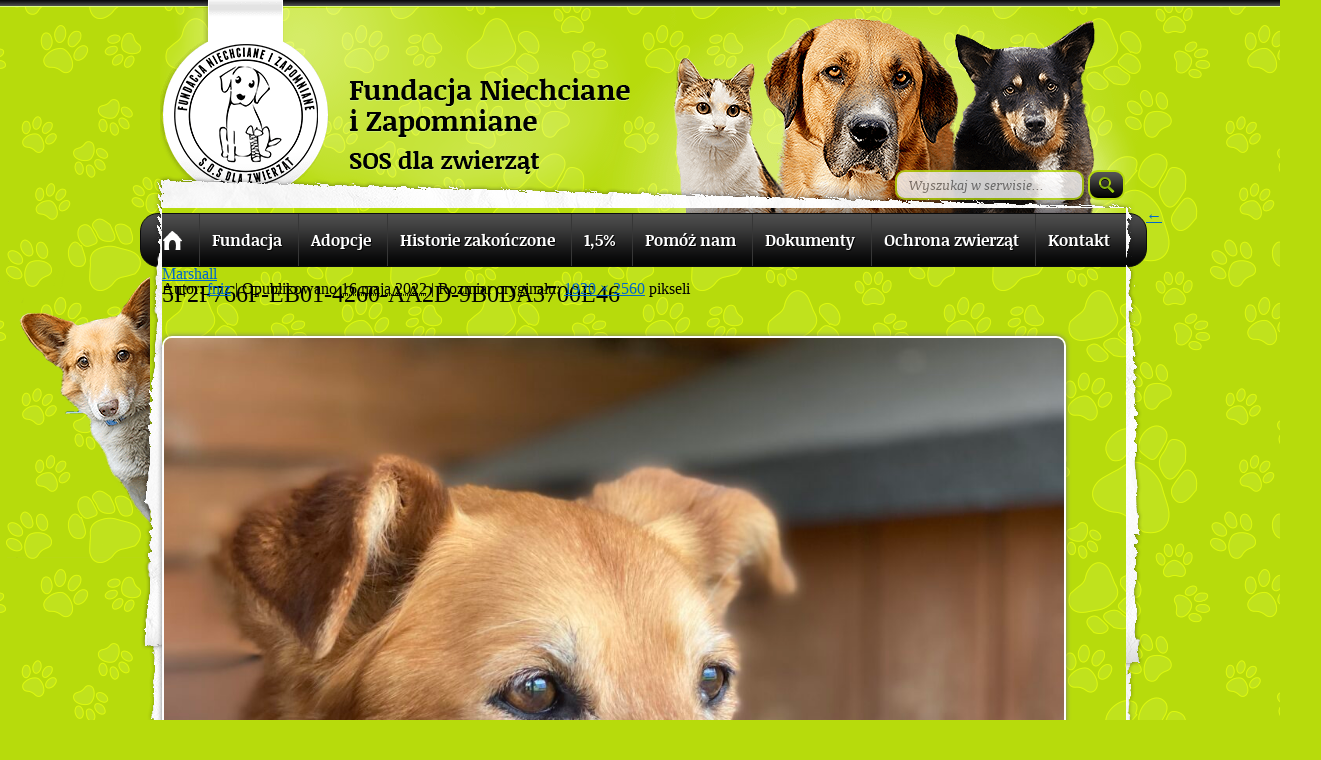

--- FILE ---
content_type: text/html; charset=UTF-8
request_url: http://niechcianeizapomniane.org/adopcje/marshall/5f2f766f-eb01-4260-aa2d-9b0da3700e46/
body_size: 9237
content:
<!DOCTYPE html>
<!--[if IE 8 ]>    <html lang="pl-PL" class="no-js ie8"> <![endif]-->
<!--[if IE 9 ]>    <html lang="pl-PL" class="no-js ie9"> <![endif]-->
<!--[if (gt IE 9)|!(IE)]><!--> <html lang="pl-PL" class="no-js"> <!--<![endif]-->
<head>
<meta charset="UTF-8" />
<meta http-equiv="X-UA-Compatible" content="IE=9">
<title>5F2F766F-EB01-4260-AA2D-9B0DA3700E46 - Fundacja Niechciane i ZapomnianeFundacja Niechciane i Zapomniane</title>

<meta property="og:image" content="http://niechcianeizapomniane.org/content/wp-content/uploads/logo-male.png" />
<meta property="fb:admins" content="1028293043,1664181715" />
<link rel="profile" href="http://gmpg.org/xfn/11" />
<link rel="stylesheet" media="all" href="http://niechcianeizapomniane.org/content/wp-content/themes/fniz/style.css" />
<link rel="pingback" href="http://niechcianeizapomniane.org/content/xmlrpc.php" />

<!-- MapPress Easy Google Maps Version:2.95.9 (https://www.mappresspro.com) -->
<meta name='robots' content='index, follow, max-image-preview:large, max-snippet:-1, max-video-preview:-1' />

	<!-- This site is optimized with the Yoast SEO plugin v26.7 - https://yoast.com/wordpress/plugins/seo/ -->
	<link rel="canonical" href="http://niechcianeizapomniane.org/adopcje/marshall/5f2f766f-eb01-4260-aa2d-9b0da3700e46/" />
	<meta property="og:locale" content="pl_PL" />
	<meta property="og:type" content="article" />
	<meta property="og:title" content="5F2F766F-EB01-4260-AA2D-9B0DA3700E46 - Fundacja Niechciane i Zapomniane" />
	<meta property="og:url" content="http://niechcianeizapomniane.org/adopcje/marshall/5f2f766f-eb01-4260-aa2d-9b0da3700e46/" />
	<meta property="og:site_name" content="Fundacja Niechciane i Zapomniane" />
	<meta property="og:image" content="http://niechcianeizapomniane.org/adopcje/marshall/5f2f766f-eb01-4260-aa2d-9b0da3700e46" />
	<meta property="og:image:width" content="1920" />
	<meta property="og:image:height" content="2560" />
	<meta property="og:image:type" content="image/jpeg" />
	<script type="application/ld+json" class="yoast-schema-graph">{"@context":"https://schema.org","@graph":[{"@type":"WebPage","@id":"http://niechcianeizapomniane.org/adopcje/marshall/5f2f766f-eb01-4260-aa2d-9b0da3700e46/","url":"http://niechcianeizapomniane.org/adopcje/marshall/5f2f766f-eb01-4260-aa2d-9b0da3700e46/","name":"5F2F766F-EB01-4260-AA2D-9B0DA3700E46 - Fundacja Niechciane i Zapomniane","isPartOf":{"@id":"https://niechcianeizapomniane.org/#website"},"primaryImageOfPage":{"@id":"http://niechcianeizapomniane.org/adopcje/marshall/5f2f766f-eb01-4260-aa2d-9b0da3700e46/#primaryimage"},"image":{"@id":"http://niechcianeizapomniane.org/adopcje/marshall/5f2f766f-eb01-4260-aa2d-9b0da3700e46/#primaryimage"},"thumbnailUrl":"http://niechcianeizapomniane.org/content/wp-content/uploads/5F2F766F-EB01-4260-AA2D-9B0DA3700E46-scaled.jpeg","datePublished":"2022-05-16T13:32:16+00:00","breadcrumb":{"@id":"http://niechcianeizapomniane.org/adopcje/marshall/5f2f766f-eb01-4260-aa2d-9b0da3700e46/#breadcrumb"},"inLanguage":"pl-PL","potentialAction":[{"@type":"ReadAction","target":["http://niechcianeizapomniane.org/adopcje/marshall/5f2f766f-eb01-4260-aa2d-9b0da3700e46/"]}]},{"@type":"ImageObject","inLanguage":"pl-PL","@id":"http://niechcianeizapomniane.org/adopcje/marshall/5f2f766f-eb01-4260-aa2d-9b0da3700e46/#primaryimage","url":"http://niechcianeizapomniane.org/content/wp-content/uploads/5F2F766F-EB01-4260-AA2D-9B0DA3700E46-scaled.jpeg","contentUrl":"http://niechcianeizapomniane.org/content/wp-content/uploads/5F2F766F-EB01-4260-AA2D-9B0DA3700E46-scaled.jpeg","width":1920,"height":2560},{"@type":"BreadcrumbList","@id":"http://niechcianeizapomniane.org/adopcje/marshall/5f2f766f-eb01-4260-aa2d-9b0da3700e46/#breadcrumb","itemListElement":[{"@type":"ListItem","position":1,"name":"Marshall","item":"http://niechcianeizapomniane.org/adopcje/marshall/"},{"@type":"ListItem","position":2,"name":"5F2F766F-EB01-4260-AA2D-9B0DA3700E46"}]},{"@type":"WebSite","@id":"https://niechcianeizapomniane.org/#website","url":"https://niechcianeizapomniane.org/","name":"Fundacja Niechciane i Zapomniane","description":"","potentialAction":[{"@type":"SearchAction","target":{"@type":"EntryPoint","urlTemplate":"https://niechcianeizapomniane.org/?s={search_term_string}"},"query-input":{"@type":"PropertyValueSpecification","valueRequired":true,"valueName":"search_term_string"}}],"inLanguage":"pl-PL"}]}</script>
	<!-- / Yoast SEO plugin. -->


<link rel="alternate" title="oEmbed (JSON)" type="application/json+oembed" href="http://niechcianeizapomniane.org/wp-json/oembed/1.0/embed?url=http%3A%2F%2Fniechcianeizapomniane.org%2Fadopcje%2Fmarshall%2F5f2f766f-eb01-4260-aa2d-9b0da3700e46%2F" />
<link rel="alternate" title="oEmbed (XML)" type="text/xml+oembed" href="http://niechcianeizapomniane.org/wp-json/oembed/1.0/embed?url=http%3A%2F%2Fniechcianeizapomniane.org%2Fadopcje%2Fmarshall%2F5f2f766f-eb01-4260-aa2d-9b0da3700e46%2F&#038;format=xml" />
<style id='wp-img-auto-sizes-contain-inline-css' type='text/css'>
img:is([sizes=auto i],[sizes^="auto," i]){contain-intrinsic-size:3000px 1500px}
/*# sourceURL=wp-img-auto-sizes-contain-inline-css */
</style>
<link rel='stylesheet' id='lightbox-css' href='http://niechcianeizapomniane.org/content/wp-content/themes/fniz/lightbox.css?ver=6.9' type='text/css' media='all' />
<style id='wp-emoji-styles-inline-css' type='text/css'>

	img.wp-smiley, img.emoji {
		display: inline !important;
		border: none !important;
		box-shadow: none !important;
		height: 1em !important;
		width: 1em !important;
		margin: 0 0.07em !important;
		vertical-align: -0.1em !important;
		background: none !important;
		padding: 0 !important;
	}
/*# sourceURL=wp-emoji-styles-inline-css */
</style>
<link rel='stylesheet' id='wp-block-library-css' href='http://niechcianeizapomniane.org/content/wp-includes/css/dist/block-library/style.min.css?ver=6.9' type='text/css' media='all' />
<style id='global-styles-inline-css' type='text/css'>
:root{--wp--preset--aspect-ratio--square: 1;--wp--preset--aspect-ratio--4-3: 4/3;--wp--preset--aspect-ratio--3-4: 3/4;--wp--preset--aspect-ratio--3-2: 3/2;--wp--preset--aspect-ratio--2-3: 2/3;--wp--preset--aspect-ratio--16-9: 16/9;--wp--preset--aspect-ratio--9-16: 9/16;--wp--preset--color--black: #000000;--wp--preset--color--cyan-bluish-gray: #abb8c3;--wp--preset--color--white: #ffffff;--wp--preset--color--pale-pink: #f78da7;--wp--preset--color--vivid-red: #cf2e2e;--wp--preset--color--luminous-vivid-orange: #ff6900;--wp--preset--color--luminous-vivid-amber: #fcb900;--wp--preset--color--light-green-cyan: #7bdcb5;--wp--preset--color--vivid-green-cyan: #00d084;--wp--preset--color--pale-cyan-blue: #8ed1fc;--wp--preset--color--vivid-cyan-blue: #0693e3;--wp--preset--color--vivid-purple: #9b51e0;--wp--preset--gradient--vivid-cyan-blue-to-vivid-purple: linear-gradient(135deg,rgb(6,147,227) 0%,rgb(155,81,224) 100%);--wp--preset--gradient--light-green-cyan-to-vivid-green-cyan: linear-gradient(135deg,rgb(122,220,180) 0%,rgb(0,208,130) 100%);--wp--preset--gradient--luminous-vivid-amber-to-luminous-vivid-orange: linear-gradient(135deg,rgb(252,185,0) 0%,rgb(255,105,0) 100%);--wp--preset--gradient--luminous-vivid-orange-to-vivid-red: linear-gradient(135deg,rgb(255,105,0) 0%,rgb(207,46,46) 100%);--wp--preset--gradient--very-light-gray-to-cyan-bluish-gray: linear-gradient(135deg,rgb(238,238,238) 0%,rgb(169,184,195) 100%);--wp--preset--gradient--cool-to-warm-spectrum: linear-gradient(135deg,rgb(74,234,220) 0%,rgb(151,120,209) 20%,rgb(207,42,186) 40%,rgb(238,44,130) 60%,rgb(251,105,98) 80%,rgb(254,248,76) 100%);--wp--preset--gradient--blush-light-purple: linear-gradient(135deg,rgb(255,206,236) 0%,rgb(152,150,240) 100%);--wp--preset--gradient--blush-bordeaux: linear-gradient(135deg,rgb(254,205,165) 0%,rgb(254,45,45) 50%,rgb(107,0,62) 100%);--wp--preset--gradient--luminous-dusk: linear-gradient(135deg,rgb(255,203,112) 0%,rgb(199,81,192) 50%,rgb(65,88,208) 100%);--wp--preset--gradient--pale-ocean: linear-gradient(135deg,rgb(255,245,203) 0%,rgb(182,227,212) 50%,rgb(51,167,181) 100%);--wp--preset--gradient--electric-grass: linear-gradient(135deg,rgb(202,248,128) 0%,rgb(113,206,126) 100%);--wp--preset--gradient--midnight: linear-gradient(135deg,rgb(2,3,129) 0%,rgb(40,116,252) 100%);--wp--preset--font-size--small: 13px;--wp--preset--font-size--medium: 20px;--wp--preset--font-size--large: 36px;--wp--preset--font-size--x-large: 42px;--wp--preset--spacing--20: 0.44rem;--wp--preset--spacing--30: 0.67rem;--wp--preset--spacing--40: 1rem;--wp--preset--spacing--50: 1.5rem;--wp--preset--spacing--60: 2.25rem;--wp--preset--spacing--70: 3.38rem;--wp--preset--spacing--80: 5.06rem;--wp--preset--shadow--natural: 6px 6px 9px rgba(0, 0, 0, 0.2);--wp--preset--shadow--deep: 12px 12px 50px rgba(0, 0, 0, 0.4);--wp--preset--shadow--sharp: 6px 6px 0px rgba(0, 0, 0, 0.2);--wp--preset--shadow--outlined: 6px 6px 0px -3px rgb(255, 255, 255), 6px 6px rgb(0, 0, 0);--wp--preset--shadow--crisp: 6px 6px 0px rgb(0, 0, 0);}:where(.is-layout-flex){gap: 0.5em;}:where(.is-layout-grid){gap: 0.5em;}body .is-layout-flex{display: flex;}.is-layout-flex{flex-wrap: wrap;align-items: center;}.is-layout-flex > :is(*, div){margin: 0;}body .is-layout-grid{display: grid;}.is-layout-grid > :is(*, div){margin: 0;}:where(.wp-block-columns.is-layout-flex){gap: 2em;}:where(.wp-block-columns.is-layout-grid){gap: 2em;}:where(.wp-block-post-template.is-layout-flex){gap: 1.25em;}:where(.wp-block-post-template.is-layout-grid){gap: 1.25em;}.has-black-color{color: var(--wp--preset--color--black) !important;}.has-cyan-bluish-gray-color{color: var(--wp--preset--color--cyan-bluish-gray) !important;}.has-white-color{color: var(--wp--preset--color--white) !important;}.has-pale-pink-color{color: var(--wp--preset--color--pale-pink) !important;}.has-vivid-red-color{color: var(--wp--preset--color--vivid-red) !important;}.has-luminous-vivid-orange-color{color: var(--wp--preset--color--luminous-vivid-orange) !important;}.has-luminous-vivid-amber-color{color: var(--wp--preset--color--luminous-vivid-amber) !important;}.has-light-green-cyan-color{color: var(--wp--preset--color--light-green-cyan) !important;}.has-vivid-green-cyan-color{color: var(--wp--preset--color--vivid-green-cyan) !important;}.has-pale-cyan-blue-color{color: var(--wp--preset--color--pale-cyan-blue) !important;}.has-vivid-cyan-blue-color{color: var(--wp--preset--color--vivid-cyan-blue) !important;}.has-vivid-purple-color{color: var(--wp--preset--color--vivid-purple) !important;}.has-black-background-color{background-color: var(--wp--preset--color--black) !important;}.has-cyan-bluish-gray-background-color{background-color: var(--wp--preset--color--cyan-bluish-gray) !important;}.has-white-background-color{background-color: var(--wp--preset--color--white) !important;}.has-pale-pink-background-color{background-color: var(--wp--preset--color--pale-pink) !important;}.has-vivid-red-background-color{background-color: var(--wp--preset--color--vivid-red) !important;}.has-luminous-vivid-orange-background-color{background-color: var(--wp--preset--color--luminous-vivid-orange) !important;}.has-luminous-vivid-amber-background-color{background-color: var(--wp--preset--color--luminous-vivid-amber) !important;}.has-light-green-cyan-background-color{background-color: var(--wp--preset--color--light-green-cyan) !important;}.has-vivid-green-cyan-background-color{background-color: var(--wp--preset--color--vivid-green-cyan) !important;}.has-pale-cyan-blue-background-color{background-color: var(--wp--preset--color--pale-cyan-blue) !important;}.has-vivid-cyan-blue-background-color{background-color: var(--wp--preset--color--vivid-cyan-blue) !important;}.has-vivid-purple-background-color{background-color: var(--wp--preset--color--vivid-purple) !important;}.has-black-border-color{border-color: var(--wp--preset--color--black) !important;}.has-cyan-bluish-gray-border-color{border-color: var(--wp--preset--color--cyan-bluish-gray) !important;}.has-white-border-color{border-color: var(--wp--preset--color--white) !important;}.has-pale-pink-border-color{border-color: var(--wp--preset--color--pale-pink) !important;}.has-vivid-red-border-color{border-color: var(--wp--preset--color--vivid-red) !important;}.has-luminous-vivid-orange-border-color{border-color: var(--wp--preset--color--luminous-vivid-orange) !important;}.has-luminous-vivid-amber-border-color{border-color: var(--wp--preset--color--luminous-vivid-amber) !important;}.has-light-green-cyan-border-color{border-color: var(--wp--preset--color--light-green-cyan) !important;}.has-vivid-green-cyan-border-color{border-color: var(--wp--preset--color--vivid-green-cyan) !important;}.has-pale-cyan-blue-border-color{border-color: var(--wp--preset--color--pale-cyan-blue) !important;}.has-vivid-cyan-blue-border-color{border-color: var(--wp--preset--color--vivid-cyan-blue) !important;}.has-vivid-purple-border-color{border-color: var(--wp--preset--color--vivid-purple) !important;}.has-vivid-cyan-blue-to-vivid-purple-gradient-background{background: var(--wp--preset--gradient--vivid-cyan-blue-to-vivid-purple) !important;}.has-light-green-cyan-to-vivid-green-cyan-gradient-background{background: var(--wp--preset--gradient--light-green-cyan-to-vivid-green-cyan) !important;}.has-luminous-vivid-amber-to-luminous-vivid-orange-gradient-background{background: var(--wp--preset--gradient--luminous-vivid-amber-to-luminous-vivid-orange) !important;}.has-luminous-vivid-orange-to-vivid-red-gradient-background{background: var(--wp--preset--gradient--luminous-vivid-orange-to-vivid-red) !important;}.has-very-light-gray-to-cyan-bluish-gray-gradient-background{background: var(--wp--preset--gradient--very-light-gray-to-cyan-bluish-gray) !important;}.has-cool-to-warm-spectrum-gradient-background{background: var(--wp--preset--gradient--cool-to-warm-spectrum) !important;}.has-blush-light-purple-gradient-background{background: var(--wp--preset--gradient--blush-light-purple) !important;}.has-blush-bordeaux-gradient-background{background: var(--wp--preset--gradient--blush-bordeaux) !important;}.has-luminous-dusk-gradient-background{background: var(--wp--preset--gradient--luminous-dusk) !important;}.has-pale-ocean-gradient-background{background: var(--wp--preset--gradient--pale-ocean) !important;}.has-electric-grass-gradient-background{background: var(--wp--preset--gradient--electric-grass) !important;}.has-midnight-gradient-background{background: var(--wp--preset--gradient--midnight) !important;}.has-small-font-size{font-size: var(--wp--preset--font-size--small) !important;}.has-medium-font-size{font-size: var(--wp--preset--font-size--medium) !important;}.has-large-font-size{font-size: var(--wp--preset--font-size--large) !important;}.has-x-large-font-size{font-size: var(--wp--preset--font-size--x-large) !important;}
/*# sourceURL=global-styles-inline-css */
</style>

<style id='classic-theme-styles-inline-css' type='text/css'>
/*! This file is auto-generated */
.wp-block-button__link{color:#fff;background-color:#32373c;border-radius:9999px;box-shadow:none;text-decoration:none;padding:calc(.667em + 2px) calc(1.333em + 2px);font-size:1.125em}.wp-block-file__button{background:#32373c;color:#fff;text-decoration:none}
/*# sourceURL=/wp-includes/css/classic-themes.min.css */
</style>
<link rel='stylesheet' id='contact-form-7-css' href='http://niechcianeizapomniane.org/content/wp-content/plugins/contact-form-7/includes/css/styles.css?ver=6.1.4' type='text/css' media='all' />
<link rel='stylesheet' id='mappress-leaflet-css' href='http://niechcianeizapomniane.org/content/wp-content/plugins/mappress-google-maps-for-wordpress/lib/leaflet/leaflet.css?ver=1.7.1' type='text/css' media='all' />
<link rel='stylesheet' id='mappress-css' href='http://niechcianeizapomniane.org/content/wp-content/plugins/mappress-google-maps-for-wordpress/css/mappress.css?ver=2.95.9' type='text/css' media='all' />
<link rel='stylesheet' id='slider-css' href='http://niechcianeizapomniane.org/content/wp-content/plugins/easing-slider/css/slider.css?ver=1.2.1' type='text/css' media='all' />
<script type="text/javascript" src="http://niechcianeizapomniane.org/content/wp-includes/js/jquery/jquery.min.js?ver=3.7.1" id="jquery-core-js"></script>
<script type="text/javascript" src="http://niechcianeizapomniane.org/content/wp-includes/js/jquery/jquery-migrate.min.js?ver=3.4.1" id="jquery-migrate-js"></script>
<script type="text/javascript" src="http://niechcianeizapomniane.org/content/wp-content/themes/fniz/js/jquery-ui-1.8.18.custom.min.js?ver=6.9" id="ui-js"></script>
<script type="text/javascript" src="http://niechcianeizapomniane.org/content/wp-content/themes/fniz/js/jquery.smooth-scroll.min.js?ver=6.9" id="smoothscroll-js"></script>
<script type="text/javascript" src="http://niechcianeizapomniane.org/content/wp-content/themes/fniz/js/lightbox.js?ver=6.9" id="lightbox-js"></script>
<script type="text/javascript" src="http://niechcianeizapomniane.org/content/wp-content/plugins/easing-slider/js/jquery.easing.js?ver=1.3" id="easing-js"></script>
<script type="text/javascript" src="http://niechcianeizapomniane.org/content/wp-content/plugins/easing-slider/js/script.js?ver=1.2.1" id="script-js"></script>
<link rel="https://api.w.org/" href="http://niechcianeizapomniane.org/wp-json/" /><link rel="alternate" title="JSON" type="application/json" href="http://niechcianeizapomniane.org/wp-json/wp/v2/media/22422" /><link rel="EditURI" type="application/rsd+xml" title="RSD" href="http://niechcianeizapomniane.org/content/xmlrpc.php?rsd" />
<meta name="generator" content="WordPress 6.9" />
<link rel='shortlink' href='http://niechcianeizapomniane.org/?p=22422' />

<!-- Start of Easing Slider -->
<style type="text/css">ul.lof-navigator li{background: url(http://niechcianeizapomniane.org/content/wp-content/themes/fniz/images/pagination.png) 0 0 no-repeat;} ul.lof-navigator li.active{background: url(http://niechcianeizapomniane.org/content/wp-content/themes/fniz/images/pagination.png) 0 0 no-repeat;}
.lof-opacity{width:728px;height:px;}
.lof-opacity li{width:728px;height:px;}
</style>

<script type="text/javascript">
jQuery.noConflict();
jQuery(document).ready( function($){	
	var buttons = { previous:$('#lofslidecontent45 .lof-previous') , next:$('#lofslidecontent45 .lof-next') };
	$obj = $('#lofslidecontent45')
	.lofJSidernews( { interval : 5000,
	direction : 'opacity',
	duration : 1200,
	auto : true,
	maxItemDisplay : 10,
	startItem:0,
	navPosition     : 'horizontal', // horizontal
	navigatorHeight : 15,
	navigatorWidth  : 25,
	buttons : buttons,
	mainWidth:728} );	
});</script>
<!-- End of Easing Slider -->
</head>

<body class="attachment wp-singular attachment-template-default single single-attachment postid-22422 attachmentid-22422 attachment-jpeg wp-theme-fniz">
<div id="top-bar"></div>

<!--[if lte IE 8 ]>
<noscript><strong>JavaScript is required for this website to be displayed correctly. Please enable JavaScript before continuing...</strong></noscript>
<![endif]-->

<div id="outer-wrapper">
<div class="wrapper">
	<header class="header">
		<a href="http://niechcianeizapomniane.org" id="logo"></a>
		
		<div id="top-area"><form method="get" id="searchform" action="http://niechcianeizapomniane.org/">
<div><input type="text" size="put_a_size_here" name="s" id="s" value="Wyszukaj w serwisie..." onfocus="if(this.value==this.defaultValue)this.value='';" onblur="if(this.value=='')this.value=this.defaultValue;"/>
<input type="submit" id="searchsubmit" value="" class="btn" />
</div>
</form></div>
			
	<nav id="nav" role="navigation">
		<div class="header-menu"><ul id="menu-menu-glowne" class="menu"><li id="menu-item-23139" class="menu-item menu-item-type-custom menu-item-object-custom menu-item-home first menu-item-23139 link-1"><a href="https://niechcianeizapomniane.org">Strona główna</a></li>
<li id="menu-item-23137" class="menu-item menu-item-type-post_type menu-item-object-page menu-item-23137 link-2"><a href="http://niechcianeizapomniane.org/fundacja/">Fundacja</a></li>
<li id="menu-item-23119" class="menu-item menu-item-type-taxonomy menu-item-object-category menu-item-has-children menu-item-23119 link-3"><a href="http://niechcianeizapomniane.org/category/adopcje/">Adopcje</a>
<ul class="sub-menu">
	<li id="menu-item-23124" class="menu-item menu-item-type-taxonomy menu-item-object-category menu-item-23124 link-4"><a href="http://niechcianeizapomniane.org/category/adopcje/psy/">Psy</a></li>
	<li id="menu-item-23123" class="menu-item menu-item-type-taxonomy menu-item-object-category menu-item-23123 link-5"><a href="http://niechcianeizapomniane.org/category/adopcje/koty/">Koty</a></li>
	<li id="menu-item-23122" class="menu-item menu-item-type-taxonomy menu-item-object-category menu-item-23122 link-6"><a href="http://niechcianeizapomniane.org/category/adopcje/inne-zwierzeta/">Inne zwierzęta</a></li>
	<li id="menu-item-23128" class="menu-item menu-item-type-post_type menu-item-object-page menu-item-23128 link-7"><a href="http://niechcianeizapomniane.org/dt/">Domy tymczasowe</a></li>
	<li id="menu-item-23127" class="menu-item menu-item-type-post_type menu-item-object-page menu-item-23127 link-8"><a href="http://niechcianeizapomniane.org/adopcje-wirtualne/">Adopcje wirtualne</a></li>
</ul>
</li>
<li id="menu-item-23120" class="menu-item menu-item-type-taxonomy menu-item-object-category menu-item-has-children menu-item-23120 link-9"><a href="http://niechcianeizapomniane.org/category/szczesliwe-zakonczenia/">Historie zakończone</a>
<ul class="sub-menu">
	<li id="menu-item-23126" class="menu-item menu-item-type-taxonomy menu-item-object-category menu-item-23126 link-10"><a href="http://niechcianeizapomniane.org/category/szczesliwe-zakonczenia/">Szczęśliwe zakończenia</a></li>
	<li id="menu-item-23125" class="menu-item menu-item-type-taxonomy menu-item-object-category menu-item-23125 link-11"><a href="http://niechcianeizapomniane.org/category/pozegnania/">Pożegnania</a></li>
</ul>
</li>
<li id="menu-item-23129" class="menu-item menu-item-type-custom menu-item-object-custom menu-item-23129 link-12"><a href="https://niechcianeizapomniane.org/poltoraprocent/">1,5%</a></li>
<li id="menu-item-23130" class="menu-item menu-item-type-post_type menu-item-object-page menu-item-has-children menu-item-23130 link-13"><a href="http://niechcianeizapomniane.org/przekaz-darowizne/">Pomóż nam</a>
<ul class="sub-menu">
	<li id="menu-item-23134" class="menu-item menu-item-type-post_type menu-item-object-page menu-item-23134 link-14"><a href="http://niechcianeizapomniane.org/przekaz-darowizne/">Przekaż darowiznę</a></li>
	<li id="menu-item-23131" class="menu-item menu-item-type-post_type menu-item-object-page menu-item-23131 link-15"><a href="http://niechcianeizapomniane.org/dary-rzeczowe/">Dary rzeczowe</a></li>
	<li id="menu-item-23132" class="menu-item menu-item-type-post_type menu-item-object-page menu-item-23132 link-16"><a href="http://niechcianeizapomniane.org/zostan-sponsorem/">Zostań sponsorem</a></li>
</ul>
</li>
<li id="menu-item-23136" class="menu-item menu-item-type-post_type menu-item-object-page menu-item-has-children menu-item-23136 link-17"><a href="http://niechcianeizapomniane.org/dokumenty/">Dokumenty</a>
<ul class="sub-menu">
	<li id="menu-item-23141" class="menu-item menu-item-type-custom menu-item-object-custom menu-item-23141 link-18"><a href="http://niechcianeizapomniane.org/content/wp-content/uploads/ANKIETA-PRZEDADOPCYJNA-PIES2-z-rodo-5.doc">ANKIETA PIES</a></li>
	<li id="menu-item-23142" class="menu-item menu-item-type-custom menu-item-object-custom menu-item-23142 link-19"><a href="http://niechcianeizapomniane.org/content/wp-content/uploads/ANKIETA-PRZEDADOPCYJNA-KOT-z-rodo-1.doc">ANKIETA KOT</a></li>
	<li id="menu-item-23143" class="menu-item menu-item-type-custom menu-item-object-custom menu-item-23143 link-20"><a href="http://niechcianeizapomniane.org/content/wp-content/uploads/ANKIETA-DLA-DOMOW-TYMCZASOWYCH-RODO-1.doc">Ankieta DT</a></li>
	<li id="menu-item-23144" class="menu-item menu-item-type-custom menu-item-object-custom menu-item-23144 link-21"><a href="http://niechcianeizapomniane.org/content/wp-content/uploads/Umowa-adopcyjna-PIES-.pdf">Umowa adopcyjna PIES</a></li>
	<li id="menu-item-23145" class="menu-item menu-item-type-custom menu-item-object-custom menu-item-23145 link-22"><a href="http://niechcianeizapomniane.org/content/wp-content/uploads/umowa-adopcyjna-KOT-z-rodo.pdf">Umowa adopcyjna KOT</a></li>
	<li id="menu-item-23146" class="menu-item menu-item-type-custom menu-item-object-custom menu-item-23146 link-23"><a href="http://niechcianeizapomniane.org/content/wp-content/uploads/UMOWA-DOM-TYMCZASOWY-4.doc">Umowa DT</a></li>
</ul>
</li>
<li id="menu-item-23140" class="menu-item menu-item-type-post_type menu-item-object-page menu-item-23140 link-24"><a href="http://niechcianeizapomniane.org/ustawa-o-ochronie-zwierzat/">Ochrona zwierząt</a></li>
<li id="menu-item-23133" class="menu-item menu-item-type-post_type menu-item-object-page last menu-item-23133 link-25"><a href="http://niechcianeizapomniane.org/kontakt/">Kontakt</a></li>
</ul></div>	</nav>
	
	</header><!-- #header -->
		
	<div id="main">
		<div id="container" class="single-attachment">
			<div id="content" role="main">


									<p class="page-title"><a href="http://niechcianeizapomniane.org/adopcje/marshall/" title="Powróć do Marshall" rel="gallery"><span class="meta-nav">&larr;</span> Marshall</a></p>
				
				<article id="post-22422" class="post-22422 attachment type-attachment status-inherit hentry">
					<header>
						<h2 class="entry-title">5F2F766F-EB01-4260-AA2D-9B0DA3700E46</h2>

						<p class="entry-meta">
							<span class="meta-prep meta-prep-author">Autor:</span> <span class="author vcard"><a class="url fn n" href="http://niechcianeizapomniane.org/author/fniz/" title="Zobacz wszystkie wpisy, których autorem jest fniz">fniz</a></span>							<span class="meta-sep">|</span>
							<span class="meta-prep meta-prep-entry-date">Opublikowano</span> <span class="entry-date"><abbr class="published" title="15:32">16 maja 2022</abbr></span> <span class="meta-sep">|</span> Rozmiar oryginału: <a href="http://niechcianeizapomniane.org/content/wp-content/uploads/5F2F766F-EB01-4260-AA2D-9B0DA3700E46-scaled.jpeg" title="Odnośnik do pełnowymiarowego obrazka">1920 &times; 2560</a> pikseli													</p><!-- .entry-meta -->

					</header>



					<div class="entry-content">
						<div class="entry-attachment">
						<p class="attachment"><a href="http://niechcianeizapomniane.org/adopcje/marshall/b7c91e44-0cde-4f53-a9f8-5a7791c93b3d/" title="5F2F766F-EB01-4260-AA2D-9B0DA3700E46" rel="attachment"><img width="900" height="1200" src="http://niechcianeizapomniane.org/content/wp-content/uploads/5F2F766F-EB01-4260-AA2D-9B0DA3700E46-scaled.jpeg" class="attachment-900x9999 size-900x9999" alt="" decoding="async" fetchpriority="high" srcset="http://niechcianeizapomniane.org/content/wp-content/uploads/5F2F766F-EB01-4260-AA2D-9B0DA3700E46-scaled.jpeg 1920w, http://niechcianeizapomniane.org/content/wp-content/uploads/5F2F766F-EB01-4260-AA2D-9B0DA3700E46-188x250.jpeg 188w, http://niechcianeizapomniane.org/content/wp-content/uploads/5F2F766F-EB01-4260-AA2D-9B0DA3700E46-499x665.jpeg 499w, http://niechcianeizapomniane.org/content/wp-content/uploads/5F2F766F-EB01-4260-AA2D-9B0DA3700E46-768x1024.jpeg 768w, http://niechcianeizapomniane.org/content/wp-content/uploads/5F2F766F-EB01-4260-AA2D-9B0DA3700E46-1152x1536.jpeg 1152w, http://niechcianeizapomniane.org/content/wp-content/uploads/5F2F766F-EB01-4260-AA2D-9B0DA3700E46-1536x2048.jpeg 1536w" sizes="(max-width: 900px) 100vw, 900px" /></a></p>

						<div id="nav-below" class="navigation">
							<div class="nav-previous"></div>
							<div class="nav-next"><a data-lightbox="galeria" class="adopcje-thumbnail" href='http://niechcianeizapomniane.org/adopcje/marshall/b7c91e44-0cde-4f53-a9f8-5a7791c93b3d/'>B7C91E44-0CDE-4F53-A9F8-5A7791C93B3D</a></div>
						</div><!-- #nav-below -->
						</div><!-- .entry-attachment -->
						<div class="entry-caption"></div>


					</div><!-- .entry-content -->

					<footer class="entry-utility">
						Dodaj zakładkę do <a href="http://niechcianeizapomniane.org/adopcje/marshall/5f2f766f-eb01-4260-aa2d-9b0da3700e46/" title="Bezpośredni odnośnik do 5F2F766F-EB01-4260-AA2D-9B0DA3700E46" rel="bookmark">bezpośredniego odnośnika</a>.											</footer><!-- .entry-utility -->
				</article><!-- #post-## -->


			<div id="comments">


	<p class="nocomments">Możliwość komentowania jest wyłączona.</p>



</div><!-- #comments -->


			</div><!-- #content -->
		</div><!-- #container -->

</div></div></div>
	
	<footer role="contentinfo" id="footer">
		
		<div class="wrapper">

		<div class="menu-footer"><ul id="menu-menu-stopka4" class="menu"><li id="menu-item-48" class="menu-item menu-item-type-post_type menu-item-object-page first menu-item-48 link-1"><a href="http://niechcianeizapomniane.org/dokumenty/">Dokumenty</a></li>
<li id="menu-item-23147" class="menu-item menu-item-type-post_type menu-item-object-page menu-item-23147 link-2"><a href="http://niechcianeizapomniane.org/sprawozdania/">Sprawozdania</a></li>
<li id="menu-item-23148" class="menu-item menu-item-type-post_type menu-item-object-page last menu-item-23148 link-3"><a href="http://niechcianeizapomniane.org/statut/">Statut</a></li>
</ul></div>		<div class="menu-footer"><ul id="menu-menu-stopka2" class="menu"><li id="menu-item-23149" class="menu-item menu-item-type-post_type menu-item-object-page first menu-item-23149 link-1"><a href="http://niechcianeizapomniane.org/bannery/">Logo</a></li>
<li id="menu-item-23150" class="menu-item menu-item-type-post_type menu-item-object-page menu-item-23150 link-2"><a href="http://niechcianeizapomniane.org/przyjaciele/">Przyjaciele</a></li>
<li id="menu-item-23151" class="menu-item menu-item-type-post_type menu-item-object-page menu-item-23151 link-3"><a href="http://niechcianeizapomniane.org/lecznice-wspolpracujace/">Lecznice</a></li>
<li id="menu-item-23196" class="menu-item menu-item-type-post_type menu-item-object-page last menu-item-23196 link-4"><a href="http://niechcianeizapomniane.org/polityka-prywatnosci/">Polityka prywatności</a></li>
</ul></div>		<div class="menu-footer last-footer"><ul id="menu-menu-stopka3" class="menu"><li id="menu-item-23153" class="menu-item menu-item-type-post_type menu-item-object-page first last menu-item-23153 link-1"><a href="http://niechcianeizapomniane.org/sterylizacje/">Sterylizacje</a></li>
</ul></div>		
		<a href="#" id="footer-logos"><img src="http://niechcianeizapomniane.org/content/wp-content/themes/fniz/images/opp.png"></a>
		
		<span id="footer-sub">© 2013 <b>Fundacja Niechciane i Zapomniane</b>. Wszelkie prawa zastrzeżone.<br/>
		Projekt i realizacja: agencja interaktywna <strong><a href="http://concepts.pl/">Concepts.</a><a href="http://jaksiepisze.pl/">pl</a></strong></span></div>

		</div>
		
	</footer><!-- #footer -->

	</div><!-- #main -->
</div><!-- #wrapper -->
</div><!-- #outer-wrapper -->

<script type="speculationrules">
{"prefetch":[{"source":"document","where":{"and":[{"href_matches":"/*"},{"not":{"href_matches":["/content/wp-*.php","/content/wp-admin/*","/content/wp-content/uploads/*","/content/wp-content/*","/content/wp-content/plugins/*","/content/wp-content/themes/fniz/*","/*\\?(.+)"]}},{"not":{"selector_matches":"a[rel~=\"nofollow\"]"}},{"not":{"selector_matches":".no-prefetch, .no-prefetch a"}}]},"eagerness":"conservative"}]}
</script>
<script type="text/javascript" src="http://niechcianeizapomniane.org/content/wp-includes/js/dist/hooks.min.js?ver=dd5603f07f9220ed27f1" id="wp-hooks-js"></script>
<script type="text/javascript" src="http://niechcianeizapomniane.org/content/wp-includes/js/dist/i18n.min.js?ver=c26c3dc7bed366793375" id="wp-i18n-js"></script>
<script type="text/javascript" id="wp-i18n-js-after">
/* <![CDATA[ */
wp.i18n.setLocaleData( { 'text direction\u0004ltr': [ 'ltr' ] } );
wp.i18n.setLocaleData( { 'text direction\u0004ltr': [ 'ltr' ] } );
//# sourceURL=wp-i18n-js-after
/* ]]> */
</script>
<script type="text/javascript" src="http://niechcianeizapomniane.org/content/wp-content/plugins/contact-form-7/includes/swv/js/index.js?ver=6.1.4" id="swv-js"></script>
<script type="text/javascript" id="contact-form-7-js-translations">
/* <![CDATA[ */
( function( domain, translations ) {
	var localeData = translations.locale_data[ domain ] || translations.locale_data.messages;
	localeData[""].domain = domain;
	wp.i18n.setLocaleData( localeData, domain );
} )( "contact-form-7", {"translation-revision-date":"2025-12-11 12:03:49+0000","generator":"GlotPress\/4.0.3","domain":"messages","locale_data":{"messages":{"":{"domain":"messages","plural-forms":"nplurals=3; plural=(n == 1) ? 0 : ((n % 10 >= 2 && n % 10 <= 4 && (n % 100 < 12 || n % 100 > 14)) ? 1 : 2);","lang":"pl"},"This contact form is placed in the wrong place.":["Ten formularz kontaktowy zosta\u0142 umieszczony w niew\u0142a\u015bciwym miejscu."],"Error:":["B\u0142\u0105d:"]}},"comment":{"reference":"includes\/js\/index.js"}} );
//# sourceURL=contact-form-7-js-translations
/* ]]> */
</script>
<script type="text/javascript" id="contact-form-7-js-before">
/* <![CDATA[ */
var wpcf7 = {
    "api": {
        "root": "http:\/\/niechcianeizapomniane.org\/wp-json\/",
        "namespace": "contact-form-7\/v1"
    }
};
//# sourceURL=contact-form-7-js-before
/* ]]> */
</script>
<script type="text/javascript" src="http://niechcianeizapomniane.org/content/wp-content/plugins/contact-form-7/includes/js/index.js?ver=6.1.4" id="contact-form-7-js"></script>
<script id="wp-emoji-settings" type="application/json">
{"baseUrl":"https://s.w.org/images/core/emoji/17.0.2/72x72/","ext":".png","svgUrl":"https://s.w.org/images/core/emoji/17.0.2/svg/","svgExt":".svg","source":{"concatemoji":"http://niechcianeizapomniane.org/content/wp-includes/js/wp-emoji-release.min.js?ver=6.9"}}
</script>
<script type="module">
/* <![CDATA[ */
/*! This file is auto-generated */
const a=JSON.parse(document.getElementById("wp-emoji-settings").textContent),o=(window._wpemojiSettings=a,"wpEmojiSettingsSupports"),s=["flag","emoji"];function i(e){try{var t={supportTests:e,timestamp:(new Date).valueOf()};sessionStorage.setItem(o,JSON.stringify(t))}catch(e){}}function c(e,t,n){e.clearRect(0,0,e.canvas.width,e.canvas.height),e.fillText(t,0,0);t=new Uint32Array(e.getImageData(0,0,e.canvas.width,e.canvas.height).data);e.clearRect(0,0,e.canvas.width,e.canvas.height),e.fillText(n,0,0);const a=new Uint32Array(e.getImageData(0,0,e.canvas.width,e.canvas.height).data);return t.every((e,t)=>e===a[t])}function p(e,t){e.clearRect(0,0,e.canvas.width,e.canvas.height),e.fillText(t,0,0);var n=e.getImageData(16,16,1,1);for(let e=0;e<n.data.length;e++)if(0!==n.data[e])return!1;return!0}function u(e,t,n,a){switch(t){case"flag":return n(e,"\ud83c\udff3\ufe0f\u200d\u26a7\ufe0f","\ud83c\udff3\ufe0f\u200b\u26a7\ufe0f")?!1:!n(e,"\ud83c\udde8\ud83c\uddf6","\ud83c\udde8\u200b\ud83c\uddf6")&&!n(e,"\ud83c\udff4\udb40\udc67\udb40\udc62\udb40\udc65\udb40\udc6e\udb40\udc67\udb40\udc7f","\ud83c\udff4\u200b\udb40\udc67\u200b\udb40\udc62\u200b\udb40\udc65\u200b\udb40\udc6e\u200b\udb40\udc67\u200b\udb40\udc7f");case"emoji":return!a(e,"\ud83e\u1fac8")}return!1}function f(e,t,n,a){let r;const o=(r="undefined"!=typeof WorkerGlobalScope&&self instanceof WorkerGlobalScope?new OffscreenCanvas(300,150):document.createElement("canvas")).getContext("2d",{willReadFrequently:!0}),s=(o.textBaseline="top",o.font="600 32px Arial",{});return e.forEach(e=>{s[e]=t(o,e,n,a)}),s}function r(e){var t=document.createElement("script");t.src=e,t.defer=!0,document.head.appendChild(t)}a.supports={everything:!0,everythingExceptFlag:!0},new Promise(t=>{let n=function(){try{var e=JSON.parse(sessionStorage.getItem(o));if("object"==typeof e&&"number"==typeof e.timestamp&&(new Date).valueOf()<e.timestamp+604800&&"object"==typeof e.supportTests)return e.supportTests}catch(e){}return null}();if(!n){if("undefined"!=typeof Worker&&"undefined"!=typeof OffscreenCanvas&&"undefined"!=typeof URL&&URL.createObjectURL&&"undefined"!=typeof Blob)try{var e="postMessage("+f.toString()+"("+[JSON.stringify(s),u.toString(),c.toString(),p.toString()].join(",")+"));",a=new Blob([e],{type:"text/javascript"});const r=new Worker(URL.createObjectURL(a),{name:"wpTestEmojiSupports"});return void(r.onmessage=e=>{i(n=e.data),r.terminate(),t(n)})}catch(e){}i(n=f(s,u,c,p))}t(n)}).then(e=>{for(const n in e)a.supports[n]=e[n],a.supports.everything=a.supports.everything&&a.supports[n],"flag"!==n&&(a.supports.everythingExceptFlag=a.supports.everythingExceptFlag&&a.supports[n]);var t;a.supports.everythingExceptFlag=a.supports.everythingExceptFlag&&!a.supports.flag,a.supports.everything||((t=a.source||{}).concatemoji?r(t.concatemoji):t.wpemoji&&t.twemoji&&(r(t.twemoji),r(t.wpemoji)))});
//# sourceURL=http://niechcianeizapomniane.org/content/wp-includes/js/wp-emoji-loader.min.js
/* ]]> */
</script>

<script type="text/javascript">
  var _gaq = _gaq || [];
  _gaq.push(['_setAccount', 'UA-1257692-1']);
  _gaq.push(['_trackPageview']);
  (function() {
    var ga = document.createElement('script'); ga.type = 'text/javascript'; ga.async = true;
    ga.src = ('https:' == document.location.protocol ? 'https://ssl' : 'http://www') + '.google-analytics.com/ga.js';
    var s = document.getElementsByTagName('script')[0]; s.parentNode.insertBefore(ga, s);
  })();
</script>

</body>
</html>